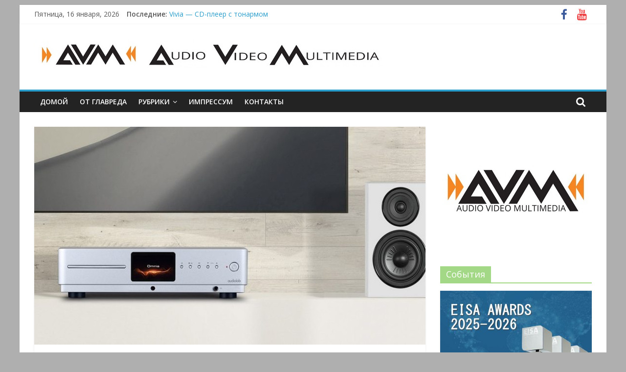

--- FILE ---
content_type: text/html; charset=UTF-8
request_url: https://audiovideomultimedia.net/audiolab-omnia-sistema-vse-v-odnom-striming-cd-i-dazhe-fonokorrektor/
body_size: 15327
content:
<!DOCTYPE html>
<html dir="ltr" lang="ru-RU" prefix="og: https://ogp.me/ns#">
<head>
			<meta charset="UTF-8" />
		<meta name="viewport" content="width=device-width, initial-scale=1">
		<link rel="profile" href="http://gmpg.org/xfn/11" />
		<title>Audiolab Omnia — система все в одном: стриминг, CD и даже фонокорректор | AUDIO, VIDEO &amp; MULTIMEDIA</title>
	<style>img:is([sizes="auto" i], [sizes^="auto," i]) { contain-intrinsic-size: 3000px 1500px }</style>
	
		<!-- All in One SEO 4.9.3 - aioseo.com -->
	<meta name="description" content="Музыкальный комбайн Omnia, созданный, Audiolab получил возможности стриминга, полноцветный экран, фонокорректором и CD-плеер. Omnia работает через двухдиапазонное соединение Wi-Fi или проводной Ethernet, вращает компакт-диск или усиливает звук с MM-фонокорректора с подвижным магнитом. Кроме того, он может стать частью мультирумной системы. Остается лишь добавить колонки. Omnia также можно использовать в качестве оконечника либо предварительного усилителя, обойдя Музыкальный комбайн Omnia, созданный, Audiolab получил возможности стриминга, полноцветный экран, фонокорректором и CD-плеер." />
	<meta name="robots" content="max-snippet:-1, max-image-preview:large, max-video-preview:-1" />
	<meta name="author" content="jzar"/>
	<link rel="canonical" href="https://audiovideomultimedia.net/audiolab-omnia-sistema-vse-v-odnom-striming-cd-i-dazhe-fonokorrektor/" />
	<meta name="generator" content="All in One SEO (AIOSEO) 4.9.3" />
		<meta property="og:locale" content="ru_RU" />
		<meta property="og:site_name" content="Audio, Video &amp; Multimedia" />
		<meta property="og:type" content="article" />
		<meta property="og:title" content="Audiolab Omnia — система все в одном: стриминг, CD и даже фонокорректор" />
		<meta property="og:description" content="Музыкальный комбайн Omnia, созданный, Audiolab получил возможности стриминга, полноцветный экран, фонокорректором и CD-плеер." />
		<meta property="og:url" content="https://audiovideomultimedia.net/audiolab-omnia-sistema-vse-v-odnom-striming-cd-i-dazhe-fonokorrektor/" />
		<meta property="og:image" content="https://audiovideomultimedia.net/wp-content/uploads/2022/11/audiolab-omnia-01.jpg" />
		<meta property="og:image:secure_url" content="https://audiovideomultimedia.net/wp-content/uploads/2022/11/audiolab-omnia-01.jpg" />
		<meta property="og:image:width" content="1024" />
		<meta property="og:image:height" content="576" />
		<meta property="article:published_time" content="2022-11-14T02:53:48+00:00" />
		<meta property="article:modified_time" content="2022-11-08T06:59:41+00:00" />
		<meta property="article:publisher" content="https://www.facebook.com/AVblogger/?ref=aymt_homepage_panel&#038;amp;eid=ARB6R3WRDL8ucQAD7KE6Qb9CfiqamNkGw9p41iAlZI3fJCu4L7U12Zy-QohkiCFi6lMir7nENXvF2woX" />
		<meta name="twitter:card" content="summary" />
		<meta name="twitter:title" content="Audiolab Omnia — система все в одном: стриминг, CD и даже фонокорректор" />
		<meta name="twitter:description" content="Музыкальный комбайн Omnia, созданный, Audiolab получил возможности стриминга, полноцветный экран, фонокорректором и CD-плеер." />
		<meta name="twitter:image" content="https://audiovideomultimedia.net/wp-content/uploads/2020/02/avm-baner-rekl-fb-540x270-1.jpg" />
		<script type="application/ld+json" class="aioseo-schema">
			{"@context":"https:\/\/schema.org","@graph":[{"@type":"Article","@id":"https:\/\/audiovideomultimedia.net\/audiolab-omnia-sistema-vse-v-odnom-striming-cd-i-dazhe-fonokorrektor\/#article","name":"Audiolab Omnia \u2014 \u0441\u0438\u0441\u0442\u0435\u043c\u0430 \u0432\u0441\u0435 \u0432 \u043e\u0434\u043d\u043e\u043c: \u0441\u0442\u0440\u0438\u043c\u0438\u043d\u0433, CD \u0438 \u0434\u0430\u0436\u0435 \u0444\u043e\u043d\u043e\u043a\u043e\u0440\u0440\u0435\u043a\u0442\u043e\u0440 | AUDIO, VIDEO & MULTIMEDIA","headline":"Audiolab Omnia \u2014 \u0441\u0438\u0441\u0442\u0435\u043c\u0430 \u0432\u0441\u0435 \u0432 \u043e\u0434\u043d\u043e\u043c: \u0441\u0442\u0440\u0438\u043c\u0438\u043d\u0433, CD \u0438 \u0434\u0430\u0436\u0435 \u0444\u043e\u043d\u043e\u043a\u043e\u0440\u0440\u0435\u043a\u0442\u043e\u0440","author":{"@id":"https:\/\/audiovideomultimedia.net\/author\/jzar\/#author"},"publisher":{"@id":"https:\/\/audiovideomultimedia.net\/#organization"},"image":{"@type":"ImageObject","url":"https:\/\/audiovideomultimedia.net\/wp-content\/uploads\/2022\/11\/audiolab-omnia-01.jpg","width":1024,"height":576},"datePublished":"2022-11-14T04:53:48+02:00","dateModified":"2022-11-08T08:59:41+02:00","inLanguage":"ru-RU","mainEntityOfPage":{"@id":"https:\/\/audiovideomultimedia.net\/audiolab-omnia-sistema-vse-v-odnom-striming-cd-i-dazhe-fonokorrektor\/#webpage"},"isPartOf":{"@id":"https:\/\/audiovideomultimedia.net\/audiolab-omnia-sistema-vse-v-odnom-striming-cd-i-dazhe-fonokorrektor\/#webpage"},"articleSection":"\u041d\u043e\u0432\u043e\u0441\u0442\u0438"},{"@type":"BreadcrumbList","@id":"https:\/\/audiovideomultimedia.net\/audiolab-omnia-sistema-vse-v-odnom-striming-cd-i-dazhe-fonokorrektor\/#breadcrumblist","itemListElement":[{"@type":"ListItem","@id":"https:\/\/audiovideomultimedia.net#listItem","position":1,"name":"\u0413\u043b\u0430\u0432\u043d\u0430\u044f","item":"https:\/\/audiovideomultimedia.net","nextItem":{"@type":"ListItem","@id":"https:\/\/audiovideomultimedia.net\/category\/novosti\/#listItem","name":"\u041d\u043e\u0432\u043e\u0441\u0442\u0438"}},{"@type":"ListItem","@id":"https:\/\/audiovideomultimedia.net\/category\/novosti\/#listItem","position":2,"name":"\u041d\u043e\u0432\u043e\u0441\u0442\u0438","item":"https:\/\/audiovideomultimedia.net\/category\/novosti\/","nextItem":{"@type":"ListItem","@id":"https:\/\/audiovideomultimedia.net\/audiolab-omnia-sistema-vse-v-odnom-striming-cd-i-dazhe-fonokorrektor\/#listItem","name":"Audiolab Omnia \u2014 \u0441\u0438\u0441\u0442\u0435\u043c\u0430 \u0432\u0441\u0435 \u0432 \u043e\u0434\u043d\u043e\u043c: \u0441\u0442\u0440\u0438\u043c\u0438\u043d\u0433, CD \u0438 \u0434\u0430\u0436\u0435 \u0444\u043e\u043d\u043e\u043a\u043e\u0440\u0440\u0435\u043a\u0442\u043e\u0440"},"previousItem":{"@type":"ListItem","@id":"https:\/\/audiovideomultimedia.net#listItem","name":"\u0413\u043b\u0430\u0432\u043d\u0430\u044f"}},{"@type":"ListItem","@id":"https:\/\/audiovideomultimedia.net\/audiolab-omnia-sistema-vse-v-odnom-striming-cd-i-dazhe-fonokorrektor\/#listItem","position":3,"name":"Audiolab Omnia \u2014 \u0441\u0438\u0441\u0442\u0435\u043c\u0430 \u0432\u0441\u0435 \u0432 \u043e\u0434\u043d\u043e\u043c: \u0441\u0442\u0440\u0438\u043c\u0438\u043d\u0433, CD \u0438 \u0434\u0430\u0436\u0435 \u0444\u043e\u043d\u043e\u043a\u043e\u0440\u0440\u0435\u043a\u0442\u043e\u0440","previousItem":{"@type":"ListItem","@id":"https:\/\/audiovideomultimedia.net\/category\/novosti\/#listItem","name":"\u041d\u043e\u0432\u043e\u0441\u0442\u0438"}}]},{"@type":"Organization","@id":"https:\/\/audiovideomultimedia.net\/#organization","name":"Audio, Video &amp; Multimedia (AVM)","description":"\u0410\u0443\u0434\u0438\u043e, \u0412\u0438\u0434\u0435\u043e & \u041c\u0443\u043b\u044c\u0442\u0438\u043c\u0435\u0434\u0438\u0430","url":"https:\/\/audiovideomultimedia.net\/","logo":{"@type":"ImageObject","url":"https:\/\/audiovideomultimedia.net\/wp-content\/uploads\/2020\/02\/avm-baner-horisont-1-1280.jpg","@id":"https:\/\/audiovideomultimedia.net\/audiolab-omnia-sistema-vse-v-odnom-striming-cd-i-dazhe-fonokorrektor\/#organizationLogo","width":1043,"height":377},"image":{"@id":"https:\/\/audiovideomultimedia.net\/audiolab-omnia-sistema-vse-v-odnom-striming-cd-i-dazhe-fonokorrektor\/#organizationLogo"}},{"@type":"Person","@id":"https:\/\/audiovideomultimedia.net\/author\/jzar\/#author","url":"https:\/\/audiovideomultimedia.net\/author\/jzar\/","name":"jzar","image":{"@type":"ImageObject","@id":"https:\/\/audiovideomultimedia.net\/audiolab-omnia-sistema-vse-v-odnom-striming-cd-i-dazhe-fonokorrektor\/#authorImage","url":"https:\/\/secure.gravatar.com\/avatar\/9cbf41f16f6dc2de99867d11bf9d6741e763b25150be1a89269ed3fd2884b805?s=96&d=identicon&r=g","width":96,"height":96,"caption":"jzar"}},{"@type":"WebPage","@id":"https:\/\/audiovideomultimedia.net\/audiolab-omnia-sistema-vse-v-odnom-striming-cd-i-dazhe-fonokorrektor\/#webpage","url":"https:\/\/audiovideomultimedia.net\/audiolab-omnia-sistema-vse-v-odnom-striming-cd-i-dazhe-fonokorrektor\/","name":"Audiolab Omnia \u2014 \u0441\u0438\u0441\u0442\u0435\u043c\u0430 \u0432\u0441\u0435 \u0432 \u043e\u0434\u043d\u043e\u043c: \u0441\u0442\u0440\u0438\u043c\u0438\u043d\u0433, CD \u0438 \u0434\u0430\u0436\u0435 \u0444\u043e\u043d\u043e\u043a\u043e\u0440\u0440\u0435\u043a\u0442\u043e\u0440 | AUDIO, VIDEO & MULTIMEDIA","description":"\u041c\u0443\u0437\u044b\u043a\u0430\u043b\u044c\u043d\u044b\u0439 \u043a\u043e\u043c\u0431\u0430\u0439\u043d Omnia, \u0441\u043e\u0437\u0434\u0430\u043d\u043d\u044b\u0439, Audiolab \u043f\u043e\u043b\u0443\u0447\u0438\u043b \u0432\u043e\u0437\u043c\u043e\u0436\u043d\u043e\u0441\u0442\u0438 \u0441\u0442\u0440\u0438\u043c\u0438\u043d\u0433\u0430, \u043f\u043e\u043b\u043d\u043e\u0446\u0432\u0435\u0442\u043d\u044b\u0439 \u044d\u043a\u0440\u0430\u043d, \u0444\u043e\u043d\u043e\u043a\u043e\u0440\u0440\u0435\u043a\u0442\u043e\u0440\u043e\u043c \u0438 CD-\u043f\u043b\u0435\u0435\u0440. Omnia \u0440\u0430\u0431\u043e\u0442\u0430\u0435\u0442 \u0447\u0435\u0440\u0435\u0437 \u0434\u0432\u0443\u0445\u0434\u0438\u0430\u043f\u0430\u0437\u043e\u043d\u043d\u043e\u0435 \u0441\u043e\u0435\u0434\u0438\u043d\u0435\u043d\u0438\u0435 Wi-Fi \u0438\u043b\u0438 \u043f\u0440\u043e\u0432\u043e\u0434\u043d\u043e\u0439 Ethernet, \u0432\u0440\u0430\u0449\u0430\u0435\u0442 \u043a\u043e\u043c\u043f\u0430\u043a\u0442-\u0434\u0438\u0441\u043a \u0438\u043b\u0438 \u0443\u0441\u0438\u043b\u0438\u0432\u0430\u0435\u0442 \u0437\u0432\u0443\u043a \u0441 MM-\u0444\u043e\u043d\u043e\u043a\u043e\u0440\u0440\u0435\u043a\u0442\u043e\u0440\u0430 \u0441 \u043f\u043e\u0434\u0432\u0438\u0436\u043d\u044b\u043c \u043c\u0430\u0433\u043d\u0438\u0442\u043e\u043c. \u041a\u0440\u043e\u043c\u0435 \u0442\u043e\u0433\u043e, \u043e\u043d \u043c\u043e\u0436\u0435\u0442 \u0441\u0442\u0430\u0442\u044c \u0447\u0430\u0441\u0442\u044c\u044e \u043c\u0443\u043b\u044c\u0442\u0438\u0440\u0443\u043c\u043d\u043e\u0439 \u0441\u0438\u0441\u0442\u0435\u043c\u044b. \u041e\u0441\u0442\u0430\u0435\u0442\u0441\u044f \u043b\u0438\u0448\u044c \u0434\u043e\u0431\u0430\u0432\u0438\u0442\u044c \u043a\u043e\u043b\u043e\u043d\u043a\u0438. Omnia \u0442\u0430\u043a\u0436\u0435 \u043c\u043e\u0436\u043d\u043e \u0438\u0441\u043f\u043e\u043b\u044c\u0437\u043e\u0432\u0430\u0442\u044c \u0432 \u043a\u0430\u0447\u0435\u0441\u0442\u0432\u0435 \u043e\u043a\u043e\u043d\u0435\u0447\u043d\u0438\u043a\u0430 \u043b\u0438\u0431\u043e \u043f\u0440\u0435\u0434\u0432\u0430\u0440\u0438\u0442\u0435\u043b\u044c\u043d\u043e\u0433\u043e \u0443\u0441\u0438\u043b\u0438\u0442\u0435\u043b\u044f, \u043e\u0431\u043e\u0439\u0434\u044f \u041c\u0443\u0437\u044b\u043a\u0430\u043b\u044c\u043d\u044b\u0439 \u043a\u043e\u043c\u0431\u0430\u0439\u043d Omnia, \u0441\u043e\u0437\u0434\u0430\u043d\u043d\u044b\u0439, Audiolab \u043f\u043e\u043b\u0443\u0447\u0438\u043b \u0432\u043e\u0437\u043c\u043e\u0436\u043d\u043e\u0441\u0442\u0438 \u0441\u0442\u0440\u0438\u043c\u0438\u043d\u0433\u0430, \u043f\u043e\u043b\u043d\u043e\u0446\u0432\u0435\u0442\u043d\u044b\u0439 \u044d\u043a\u0440\u0430\u043d, \u0444\u043e\u043d\u043e\u043a\u043e\u0440\u0440\u0435\u043a\u0442\u043e\u0440\u043e\u043c \u0438 CD-\u043f\u043b\u0435\u0435\u0440.","inLanguage":"ru-RU","isPartOf":{"@id":"https:\/\/audiovideomultimedia.net\/#website"},"breadcrumb":{"@id":"https:\/\/audiovideomultimedia.net\/audiolab-omnia-sistema-vse-v-odnom-striming-cd-i-dazhe-fonokorrektor\/#breadcrumblist"},"author":{"@id":"https:\/\/audiovideomultimedia.net\/author\/jzar\/#author"},"creator":{"@id":"https:\/\/audiovideomultimedia.net\/author\/jzar\/#author"},"image":{"@type":"ImageObject","url":"https:\/\/audiovideomultimedia.net\/wp-content\/uploads\/2022\/11\/audiolab-omnia-01.jpg","@id":"https:\/\/audiovideomultimedia.net\/audiolab-omnia-sistema-vse-v-odnom-striming-cd-i-dazhe-fonokorrektor\/#mainImage","width":1024,"height":576},"primaryImageOfPage":{"@id":"https:\/\/audiovideomultimedia.net\/audiolab-omnia-sistema-vse-v-odnom-striming-cd-i-dazhe-fonokorrektor\/#mainImage"},"datePublished":"2022-11-14T04:53:48+02:00","dateModified":"2022-11-08T08:59:41+02:00"},{"@type":"WebSite","@id":"https:\/\/audiovideomultimedia.net\/#website","url":"https:\/\/audiovideomultimedia.net\/","name":"AUDIO, VIDEO & MULTIMEDIA","description":"\u0410\u0443\u0434\u0438\u043e, \u0412\u0438\u0434\u0435\u043e & \u041c\u0443\u043b\u044c\u0442\u0438\u043c\u0435\u0434\u0438\u0430","inLanguage":"ru-RU","publisher":{"@id":"https:\/\/audiovideomultimedia.net\/#organization"}}]}
		</script>
		<!-- All in One SEO -->

<link rel='dns-prefetch' href='//fonts.googleapis.com' />
<link rel='dns-prefetch' href='//www.googletagmanager.com' />
<link rel="alternate" type="application/rss+xml" title="AUDIO, VIDEO &amp; MULTIMEDIA &raquo; Лента" href="https://audiovideomultimedia.net/feed/" />
<link rel="alternate" type="application/rss+xml" title="AUDIO, VIDEO &amp; MULTIMEDIA &raquo; Лента комментариев" href="https://audiovideomultimedia.net/comments/feed/" />
		<!-- This site uses the Google Analytics by MonsterInsights plugin v8.23.1 - Using Analytics tracking - https://www.monsterinsights.com/ -->
		<!-- Примечание: MonsterInsights в настоящее время не настроен на этом сайте. Владелец сайта должен пройти аутентификацию в Google Analytics на панели настроек MonsterInsights. -->
					<!-- No tracking code set -->
				<!-- / Google Analytics by MonsterInsights -->
		<script type="text/javascript">
/* <![CDATA[ */
window._wpemojiSettings = {"baseUrl":"https:\/\/s.w.org\/images\/core\/emoji\/16.0.1\/72x72\/","ext":".png","svgUrl":"https:\/\/s.w.org\/images\/core\/emoji\/16.0.1\/svg\/","svgExt":".svg","source":{"concatemoji":"https:\/\/audiovideomultimedia.net\/wp-includes\/js\/wp-emoji-release.min.js?ver=6.8.3"}};
/*! This file is auto-generated */
!function(s,n){var o,i,e;function c(e){try{var t={supportTests:e,timestamp:(new Date).valueOf()};sessionStorage.setItem(o,JSON.stringify(t))}catch(e){}}function p(e,t,n){e.clearRect(0,0,e.canvas.width,e.canvas.height),e.fillText(t,0,0);var t=new Uint32Array(e.getImageData(0,0,e.canvas.width,e.canvas.height).data),a=(e.clearRect(0,0,e.canvas.width,e.canvas.height),e.fillText(n,0,0),new Uint32Array(e.getImageData(0,0,e.canvas.width,e.canvas.height).data));return t.every(function(e,t){return e===a[t]})}function u(e,t){e.clearRect(0,0,e.canvas.width,e.canvas.height),e.fillText(t,0,0);for(var n=e.getImageData(16,16,1,1),a=0;a<n.data.length;a++)if(0!==n.data[a])return!1;return!0}function f(e,t,n,a){switch(t){case"flag":return n(e,"\ud83c\udff3\ufe0f\u200d\u26a7\ufe0f","\ud83c\udff3\ufe0f\u200b\u26a7\ufe0f")?!1:!n(e,"\ud83c\udde8\ud83c\uddf6","\ud83c\udde8\u200b\ud83c\uddf6")&&!n(e,"\ud83c\udff4\udb40\udc67\udb40\udc62\udb40\udc65\udb40\udc6e\udb40\udc67\udb40\udc7f","\ud83c\udff4\u200b\udb40\udc67\u200b\udb40\udc62\u200b\udb40\udc65\u200b\udb40\udc6e\u200b\udb40\udc67\u200b\udb40\udc7f");case"emoji":return!a(e,"\ud83e\udedf")}return!1}function g(e,t,n,a){var r="undefined"!=typeof WorkerGlobalScope&&self instanceof WorkerGlobalScope?new OffscreenCanvas(300,150):s.createElement("canvas"),o=r.getContext("2d",{willReadFrequently:!0}),i=(o.textBaseline="top",o.font="600 32px Arial",{});return e.forEach(function(e){i[e]=t(o,e,n,a)}),i}function t(e){var t=s.createElement("script");t.src=e,t.defer=!0,s.head.appendChild(t)}"undefined"!=typeof Promise&&(o="wpEmojiSettingsSupports",i=["flag","emoji"],n.supports={everything:!0,everythingExceptFlag:!0},e=new Promise(function(e){s.addEventListener("DOMContentLoaded",e,{once:!0})}),new Promise(function(t){var n=function(){try{var e=JSON.parse(sessionStorage.getItem(o));if("object"==typeof e&&"number"==typeof e.timestamp&&(new Date).valueOf()<e.timestamp+604800&&"object"==typeof e.supportTests)return e.supportTests}catch(e){}return null}();if(!n){if("undefined"!=typeof Worker&&"undefined"!=typeof OffscreenCanvas&&"undefined"!=typeof URL&&URL.createObjectURL&&"undefined"!=typeof Blob)try{var e="postMessage("+g.toString()+"("+[JSON.stringify(i),f.toString(),p.toString(),u.toString()].join(",")+"));",a=new Blob([e],{type:"text/javascript"}),r=new Worker(URL.createObjectURL(a),{name:"wpTestEmojiSupports"});return void(r.onmessage=function(e){c(n=e.data),r.terminate(),t(n)})}catch(e){}c(n=g(i,f,p,u))}t(n)}).then(function(e){for(var t in e)n.supports[t]=e[t],n.supports.everything=n.supports.everything&&n.supports[t],"flag"!==t&&(n.supports.everythingExceptFlag=n.supports.everythingExceptFlag&&n.supports[t]);n.supports.everythingExceptFlag=n.supports.everythingExceptFlag&&!n.supports.flag,n.DOMReady=!1,n.readyCallback=function(){n.DOMReady=!0}}).then(function(){return e}).then(function(){var e;n.supports.everything||(n.readyCallback(),(e=n.source||{}).concatemoji?t(e.concatemoji):e.wpemoji&&e.twemoji&&(t(e.twemoji),t(e.wpemoji)))}))}((window,document),window._wpemojiSettings);
/* ]]> */
</script>
<style id='wp-emoji-styles-inline-css' type='text/css'>

	img.wp-smiley, img.emoji {
		display: inline !important;
		border: none !important;
		box-shadow: none !important;
		height: 1em !important;
		width: 1em !important;
		margin: 0 0.07em !important;
		vertical-align: -0.1em !important;
		background: none !important;
		padding: 0 !important;
	}
</style>
<link rel='stylesheet' id='wp-block-library-css' href='https://audiovideomultimedia.net/wp-includes/css/dist/block-library/style.min.css?ver=6.8.3' type='text/css' media='all' />
<style id='wp-block-library-theme-inline-css' type='text/css'>
.wp-block-audio :where(figcaption){color:#555;font-size:13px;text-align:center}.is-dark-theme .wp-block-audio :where(figcaption){color:#ffffffa6}.wp-block-audio{margin:0 0 1em}.wp-block-code{border:1px solid #ccc;border-radius:4px;font-family:Menlo,Consolas,monaco,monospace;padding:.8em 1em}.wp-block-embed :where(figcaption){color:#555;font-size:13px;text-align:center}.is-dark-theme .wp-block-embed :where(figcaption){color:#ffffffa6}.wp-block-embed{margin:0 0 1em}.blocks-gallery-caption{color:#555;font-size:13px;text-align:center}.is-dark-theme .blocks-gallery-caption{color:#ffffffa6}:root :where(.wp-block-image figcaption){color:#555;font-size:13px;text-align:center}.is-dark-theme :root :where(.wp-block-image figcaption){color:#ffffffa6}.wp-block-image{margin:0 0 1em}.wp-block-pullquote{border-bottom:4px solid;border-top:4px solid;color:currentColor;margin-bottom:1.75em}.wp-block-pullquote cite,.wp-block-pullquote footer,.wp-block-pullquote__citation{color:currentColor;font-size:.8125em;font-style:normal;text-transform:uppercase}.wp-block-quote{border-left:.25em solid;margin:0 0 1.75em;padding-left:1em}.wp-block-quote cite,.wp-block-quote footer{color:currentColor;font-size:.8125em;font-style:normal;position:relative}.wp-block-quote:where(.has-text-align-right){border-left:none;border-right:.25em solid;padding-left:0;padding-right:1em}.wp-block-quote:where(.has-text-align-center){border:none;padding-left:0}.wp-block-quote.is-large,.wp-block-quote.is-style-large,.wp-block-quote:where(.is-style-plain){border:none}.wp-block-search .wp-block-search__label{font-weight:700}.wp-block-search__button{border:1px solid #ccc;padding:.375em .625em}:where(.wp-block-group.has-background){padding:1.25em 2.375em}.wp-block-separator.has-css-opacity{opacity:.4}.wp-block-separator{border:none;border-bottom:2px solid;margin-left:auto;margin-right:auto}.wp-block-separator.has-alpha-channel-opacity{opacity:1}.wp-block-separator:not(.is-style-wide):not(.is-style-dots){width:100px}.wp-block-separator.has-background:not(.is-style-dots){border-bottom:none;height:1px}.wp-block-separator.has-background:not(.is-style-wide):not(.is-style-dots){height:2px}.wp-block-table{margin:0 0 1em}.wp-block-table td,.wp-block-table th{word-break:normal}.wp-block-table :where(figcaption){color:#555;font-size:13px;text-align:center}.is-dark-theme .wp-block-table :where(figcaption){color:#ffffffa6}.wp-block-video :where(figcaption){color:#555;font-size:13px;text-align:center}.is-dark-theme .wp-block-video :where(figcaption){color:#ffffffa6}.wp-block-video{margin:0 0 1em}:root :where(.wp-block-template-part.has-background){margin-bottom:0;margin-top:0;padding:1.25em 2.375em}
</style>
<style id='classic-theme-styles-inline-css' type='text/css'>
/*! This file is auto-generated */
.wp-block-button__link{color:#fff;background-color:#32373c;border-radius:9999px;box-shadow:none;text-decoration:none;padding:calc(.667em + 2px) calc(1.333em + 2px);font-size:1.125em}.wp-block-file__button{background:#32373c;color:#fff;text-decoration:none}
</style>
<link rel='stylesheet' id='aioseo/css/src/vue/standalone/blocks/table-of-contents/global.scss-css' href='https://audiovideomultimedia.net/wp-content/plugins/all-in-one-seo-pack/dist/Lite/assets/css/table-of-contents/global.e90f6d47.css?ver=4.9.3' type='text/css' media='all' />
<style id='global-styles-inline-css' type='text/css'>
:root{--wp--preset--aspect-ratio--square: 1;--wp--preset--aspect-ratio--4-3: 4/3;--wp--preset--aspect-ratio--3-4: 3/4;--wp--preset--aspect-ratio--3-2: 3/2;--wp--preset--aspect-ratio--2-3: 2/3;--wp--preset--aspect-ratio--16-9: 16/9;--wp--preset--aspect-ratio--9-16: 9/16;--wp--preset--color--black: #000000;--wp--preset--color--cyan-bluish-gray: #abb8c3;--wp--preset--color--white: #ffffff;--wp--preset--color--pale-pink: #f78da7;--wp--preset--color--vivid-red: #cf2e2e;--wp--preset--color--luminous-vivid-orange: #ff6900;--wp--preset--color--luminous-vivid-amber: #fcb900;--wp--preset--color--light-green-cyan: #7bdcb5;--wp--preset--color--vivid-green-cyan: #00d084;--wp--preset--color--pale-cyan-blue: #8ed1fc;--wp--preset--color--vivid-cyan-blue: #0693e3;--wp--preset--color--vivid-purple: #9b51e0;--wp--preset--gradient--vivid-cyan-blue-to-vivid-purple: linear-gradient(135deg,rgba(6,147,227,1) 0%,rgb(155,81,224) 100%);--wp--preset--gradient--light-green-cyan-to-vivid-green-cyan: linear-gradient(135deg,rgb(122,220,180) 0%,rgb(0,208,130) 100%);--wp--preset--gradient--luminous-vivid-amber-to-luminous-vivid-orange: linear-gradient(135deg,rgba(252,185,0,1) 0%,rgba(255,105,0,1) 100%);--wp--preset--gradient--luminous-vivid-orange-to-vivid-red: linear-gradient(135deg,rgba(255,105,0,1) 0%,rgb(207,46,46) 100%);--wp--preset--gradient--very-light-gray-to-cyan-bluish-gray: linear-gradient(135deg,rgb(238,238,238) 0%,rgb(169,184,195) 100%);--wp--preset--gradient--cool-to-warm-spectrum: linear-gradient(135deg,rgb(74,234,220) 0%,rgb(151,120,209) 20%,rgb(207,42,186) 40%,rgb(238,44,130) 60%,rgb(251,105,98) 80%,rgb(254,248,76) 100%);--wp--preset--gradient--blush-light-purple: linear-gradient(135deg,rgb(255,206,236) 0%,rgb(152,150,240) 100%);--wp--preset--gradient--blush-bordeaux: linear-gradient(135deg,rgb(254,205,165) 0%,rgb(254,45,45) 50%,rgb(107,0,62) 100%);--wp--preset--gradient--luminous-dusk: linear-gradient(135deg,rgb(255,203,112) 0%,rgb(199,81,192) 50%,rgb(65,88,208) 100%);--wp--preset--gradient--pale-ocean: linear-gradient(135deg,rgb(255,245,203) 0%,rgb(182,227,212) 50%,rgb(51,167,181) 100%);--wp--preset--gradient--electric-grass: linear-gradient(135deg,rgb(202,248,128) 0%,rgb(113,206,126) 100%);--wp--preset--gradient--midnight: linear-gradient(135deg,rgb(2,3,129) 0%,rgb(40,116,252) 100%);--wp--preset--font-size--small: 13px;--wp--preset--font-size--medium: 20px;--wp--preset--font-size--large: 36px;--wp--preset--font-size--x-large: 42px;--wp--preset--spacing--20: 0.44rem;--wp--preset--spacing--30: 0.67rem;--wp--preset--spacing--40: 1rem;--wp--preset--spacing--50: 1.5rem;--wp--preset--spacing--60: 2.25rem;--wp--preset--spacing--70: 3.38rem;--wp--preset--spacing--80: 5.06rem;--wp--preset--shadow--natural: 6px 6px 9px rgba(0, 0, 0, 0.2);--wp--preset--shadow--deep: 12px 12px 50px rgba(0, 0, 0, 0.4);--wp--preset--shadow--sharp: 6px 6px 0px rgba(0, 0, 0, 0.2);--wp--preset--shadow--outlined: 6px 6px 0px -3px rgba(255, 255, 255, 1), 6px 6px rgba(0, 0, 0, 1);--wp--preset--shadow--crisp: 6px 6px 0px rgba(0, 0, 0, 1);}:where(.is-layout-flex){gap: 0.5em;}:where(.is-layout-grid){gap: 0.5em;}body .is-layout-flex{display: flex;}.is-layout-flex{flex-wrap: wrap;align-items: center;}.is-layout-flex > :is(*, div){margin: 0;}body .is-layout-grid{display: grid;}.is-layout-grid > :is(*, div){margin: 0;}:where(.wp-block-columns.is-layout-flex){gap: 2em;}:where(.wp-block-columns.is-layout-grid){gap: 2em;}:where(.wp-block-post-template.is-layout-flex){gap: 1.25em;}:where(.wp-block-post-template.is-layout-grid){gap: 1.25em;}.has-black-color{color: var(--wp--preset--color--black) !important;}.has-cyan-bluish-gray-color{color: var(--wp--preset--color--cyan-bluish-gray) !important;}.has-white-color{color: var(--wp--preset--color--white) !important;}.has-pale-pink-color{color: var(--wp--preset--color--pale-pink) !important;}.has-vivid-red-color{color: var(--wp--preset--color--vivid-red) !important;}.has-luminous-vivid-orange-color{color: var(--wp--preset--color--luminous-vivid-orange) !important;}.has-luminous-vivid-amber-color{color: var(--wp--preset--color--luminous-vivid-amber) !important;}.has-light-green-cyan-color{color: var(--wp--preset--color--light-green-cyan) !important;}.has-vivid-green-cyan-color{color: var(--wp--preset--color--vivid-green-cyan) !important;}.has-pale-cyan-blue-color{color: var(--wp--preset--color--pale-cyan-blue) !important;}.has-vivid-cyan-blue-color{color: var(--wp--preset--color--vivid-cyan-blue) !important;}.has-vivid-purple-color{color: var(--wp--preset--color--vivid-purple) !important;}.has-black-background-color{background-color: var(--wp--preset--color--black) !important;}.has-cyan-bluish-gray-background-color{background-color: var(--wp--preset--color--cyan-bluish-gray) !important;}.has-white-background-color{background-color: var(--wp--preset--color--white) !important;}.has-pale-pink-background-color{background-color: var(--wp--preset--color--pale-pink) !important;}.has-vivid-red-background-color{background-color: var(--wp--preset--color--vivid-red) !important;}.has-luminous-vivid-orange-background-color{background-color: var(--wp--preset--color--luminous-vivid-orange) !important;}.has-luminous-vivid-amber-background-color{background-color: var(--wp--preset--color--luminous-vivid-amber) !important;}.has-light-green-cyan-background-color{background-color: var(--wp--preset--color--light-green-cyan) !important;}.has-vivid-green-cyan-background-color{background-color: var(--wp--preset--color--vivid-green-cyan) !important;}.has-pale-cyan-blue-background-color{background-color: var(--wp--preset--color--pale-cyan-blue) !important;}.has-vivid-cyan-blue-background-color{background-color: var(--wp--preset--color--vivid-cyan-blue) !important;}.has-vivid-purple-background-color{background-color: var(--wp--preset--color--vivid-purple) !important;}.has-black-border-color{border-color: var(--wp--preset--color--black) !important;}.has-cyan-bluish-gray-border-color{border-color: var(--wp--preset--color--cyan-bluish-gray) !important;}.has-white-border-color{border-color: var(--wp--preset--color--white) !important;}.has-pale-pink-border-color{border-color: var(--wp--preset--color--pale-pink) !important;}.has-vivid-red-border-color{border-color: var(--wp--preset--color--vivid-red) !important;}.has-luminous-vivid-orange-border-color{border-color: var(--wp--preset--color--luminous-vivid-orange) !important;}.has-luminous-vivid-amber-border-color{border-color: var(--wp--preset--color--luminous-vivid-amber) !important;}.has-light-green-cyan-border-color{border-color: var(--wp--preset--color--light-green-cyan) !important;}.has-vivid-green-cyan-border-color{border-color: var(--wp--preset--color--vivid-green-cyan) !important;}.has-pale-cyan-blue-border-color{border-color: var(--wp--preset--color--pale-cyan-blue) !important;}.has-vivid-cyan-blue-border-color{border-color: var(--wp--preset--color--vivid-cyan-blue) !important;}.has-vivid-purple-border-color{border-color: var(--wp--preset--color--vivid-purple) !important;}.has-vivid-cyan-blue-to-vivid-purple-gradient-background{background: var(--wp--preset--gradient--vivid-cyan-blue-to-vivid-purple) !important;}.has-light-green-cyan-to-vivid-green-cyan-gradient-background{background: var(--wp--preset--gradient--light-green-cyan-to-vivid-green-cyan) !important;}.has-luminous-vivid-amber-to-luminous-vivid-orange-gradient-background{background: var(--wp--preset--gradient--luminous-vivid-amber-to-luminous-vivid-orange) !important;}.has-luminous-vivid-orange-to-vivid-red-gradient-background{background: var(--wp--preset--gradient--luminous-vivid-orange-to-vivid-red) !important;}.has-very-light-gray-to-cyan-bluish-gray-gradient-background{background: var(--wp--preset--gradient--very-light-gray-to-cyan-bluish-gray) !important;}.has-cool-to-warm-spectrum-gradient-background{background: var(--wp--preset--gradient--cool-to-warm-spectrum) !important;}.has-blush-light-purple-gradient-background{background: var(--wp--preset--gradient--blush-light-purple) !important;}.has-blush-bordeaux-gradient-background{background: var(--wp--preset--gradient--blush-bordeaux) !important;}.has-luminous-dusk-gradient-background{background: var(--wp--preset--gradient--luminous-dusk) !important;}.has-pale-ocean-gradient-background{background: var(--wp--preset--gradient--pale-ocean) !important;}.has-electric-grass-gradient-background{background: var(--wp--preset--gradient--electric-grass) !important;}.has-midnight-gradient-background{background: var(--wp--preset--gradient--midnight) !important;}.has-small-font-size{font-size: var(--wp--preset--font-size--small) !important;}.has-medium-font-size{font-size: var(--wp--preset--font-size--medium) !important;}.has-large-font-size{font-size: var(--wp--preset--font-size--large) !important;}.has-x-large-font-size{font-size: var(--wp--preset--font-size--x-large) !important;}
:where(.wp-block-post-template.is-layout-flex){gap: 1.25em;}:where(.wp-block-post-template.is-layout-grid){gap: 1.25em;}
:where(.wp-block-columns.is-layout-flex){gap: 2em;}:where(.wp-block-columns.is-layout-grid){gap: 2em;}
:root :where(.wp-block-pullquote){font-size: 1.5em;line-height: 1.6;}
</style>
<link rel='stylesheet' id='colormag_style-css' href='https://audiovideomultimedia.net/wp-content/themes/colormag/style.css?ver=2.1.0' type='text/css' media='all' />
<link rel='stylesheet' id='colormag-featured-image-popup-css-css' href='https://audiovideomultimedia.net/wp-content/themes/colormag/js/magnific-popup/magnific-popup.min.css?ver=2.1.0' type='text/css' media='all' />
<link rel='stylesheet' id='colormag-fontawesome-css' href='https://audiovideomultimedia.net/wp-content/themes/colormag/fontawesome/css/font-awesome.min.css?ver=2.1.0' type='text/css' media='all' />
<link rel='stylesheet' id='colormag_googlefonts-css' href='//fonts.googleapis.com/css?family=Open+Sans%3A400%2C600&#038;1&#038;display=swap&#038;ver=2.1.0' type='text/css' media='all' />
<script type="text/javascript" src="https://audiovideomultimedia.net/wp-includes/js/jquery/jquery.min.js?ver=3.7.1" id="jquery-core-js"></script>
<script type="text/javascript" src="https://audiovideomultimedia.net/wp-includes/js/jquery/jquery-migrate.min.js?ver=3.4.1" id="jquery-migrate-js"></script>
<!--[if lte IE 8]>
<script type="text/javascript" src="https://audiovideomultimedia.net/wp-content/themes/colormag/js/html5shiv.min.js?ver=2.1.0" id="html5-js"></script>
<![endif]-->
<link rel="https://api.w.org/" href="https://audiovideomultimedia.net/wp-json/" /><link rel="alternate" title="JSON" type="application/json" href="https://audiovideomultimedia.net/wp-json/wp/v2/posts/9021" /><link rel="EditURI" type="application/rsd+xml" title="RSD" href="https://audiovideomultimedia.net/xmlrpc.php?rsd" />
<meta name="generator" content="WordPress 6.8.3" />
<link rel='shortlink' href='https://audiovideomultimedia.net/?p=9021' />
<link rel="alternate" title="oEmbed (JSON)" type="application/json+oembed" href="https://audiovideomultimedia.net/wp-json/oembed/1.0/embed?url=https%3A%2F%2Faudiovideomultimedia.net%2Faudiolab-omnia-sistema-vse-v-odnom-striming-cd-i-dazhe-fonokorrektor%2F" />
<link rel="alternate" title="oEmbed (XML)" type="text/xml+oembed" href="https://audiovideomultimedia.net/wp-json/oembed/1.0/embed?url=https%3A%2F%2Faudiovideomultimedia.net%2Faudiolab-omnia-sistema-vse-v-odnom-striming-cd-i-dazhe-fonokorrektor%2F&#038;format=xml" />
<meta name="generator" content="Site Kit by Google 1.170.0" /><meta name="robots" content="all" /><meta name="google-site-verification" content="BftuLU1ZQwV4UxfiRDJWoEQJeqaZkCGly9RPh5sDVTQ"><meta name="google-site-verification" content="863tdh2Ttz3-hTI9-qX9DDRFE6kVVUEsF1cjreYBeM4"><style type="text/css" id="custom-background-css">
body.custom-background { background-color: #afafaf; }
</style>
	<link rel="icon" href="https://audiovideomultimedia.net/wp-content/cache/thumbnails/2018/02/AVM-baner-300x250-32x32.jpg" sizes="32x32" />
<link rel="icon" href="https://audiovideomultimedia.net/wp-content/cache/thumbnails/2018/02/AVM-baner-300x250-192x192.jpg" sizes="192x192" />
<link rel="apple-touch-icon" href="https://audiovideomultimedia.net/wp-content/cache/thumbnails/2018/02/AVM-baner-300x250-180x180.jpg" />
<meta name="msapplication-TileImage" content="https://audiovideomultimedia.net/wp-content/cache/thumbnails/2018/02/AVM-baner-300x250-270x270.jpg" />
</head>

<body class="wp-singular post-template-default single single-post postid-9021 single-format-standard custom-background wp-custom-logo wp-embed-responsive wp-theme-colormag right-sidebar box-layout better-responsive-menu">

		<div id="page" class="hfeed site">
				<a class="skip-link screen-reader-text" href="#main">Skip to content</a>
				<header id="masthead" class="site-header clearfix ">
				<div id="header-text-nav-container" class="clearfix">
		
			<div class="news-bar">
				<div class="inner-wrap clearfix">
					
		<div class="date-in-header">
			Пятница, 16 января, 2026		</div>

		
		<div class="breaking-news">
			<strong class="breaking-news-latest">Последние:</strong>

			<ul class="newsticker">
									<li>
						<a href="https://audiovideomultimedia.net/vivia-cd-pleer-s-tonarmom/" title="Vivia — CD-плеер с тонармом">
							Vivia — CD-плеер с тонармом						</a>
					</li>
									<li>
						<a href="https://audiovideomultimedia.net/usiliteli-dlya-naushnikov-pro-ject-head-box-s3-b-i-head-box-ds3-b-prodolzhayut-konczepcziyu-box-design/" title="Усилители для наушников Pro-Ject Head Box S3 B и Head Box DS3 B продолжают концепцию Box Design">
							Усилители для наушников Pro-Ject Head Box S3 B и Head Box DS3 B продолжают концепцию Box Design						</a>
					</li>
									<li>
						<a href="https://audiovideomultimedia.net/thx-i-pixelgen-interconnect-kabeli-hdmi-2-1b/" title="THX и Pixelgen Interconnect — кабели HDMI 2.1b">
							THX и Pixelgen Interconnect — кабели HDMI 2.1b						</a>
					</li>
									<li>
						<a href="https://audiovideomultimedia.net/schiit-vali-3-evolyucziya-lampovogo-usilitelya-dlya-naushnikov/" title="Schiit Vali 3 — эволюция лампового усилителя для наушников">
							Schiit Vali 3 — эволюция лампового усилителя для наушников						</a>
					</li>
									<li>
						<a href="https://audiovideomultimedia.net/stereousilitel-moshhnosti-schiit-audio-aegir-2-os-halo-i-dvojnoe-mono/" title="Стереоусилитель мощности Schiit Audio Aegir 2: ОС Halo и двойное моно">
							Стереоусилитель мощности Schiit Audio Aegir 2: ОС Halo и двойное моно						</a>
					</li>
							</ul>
		</div>

		
		<div class="social-links clearfix">
			<ul>
				<li><a href="https://www.facebook.com/AV-blog-1616178555310276/" target="_blank"><i class="fa fa-facebook"></i></a></li><li><a href="https://www.youtube.com/playlist?list=PLQ-Dn3s5GqEFc9_7jf4oTt3_QuwFZYGfE" target="_blank"><i class="fa fa-youtube"></i></a></li>			</ul>
		</div><!-- .social-links -->
						</div>
			</div>

			
		<div class="inner-wrap">
			<div id="header-text-nav-wrap" class="clearfix">

				<div id="header-left-section">
											<div id="header-logo-image">
							<a href="https://audiovideomultimedia.net/" class="custom-logo-link" rel="home"><img width="728" height="90" src="https://audiovideomultimedia.net/wp-content/uploads/2018/02/AVM-baner-horisont-728x90-1.jpg" class="custom-logo" alt="AUDIO, VIDEO &amp; MULTIMEDIA" decoding="async" fetchpriority="high" srcset="https://audiovideomultimedia.net/wp-content/uploads/2018/02/AVM-baner-horisont-728x90-1.jpg 728w, https://audiovideomultimedia.net/wp-content/uploads/2018/02/AVM-baner-horisont-728x90-1-390x48.jpg 390w" sizes="(max-width: 728px) 100vw, 728px" /></a>						</div><!-- #header-logo-image -->
						
					<div id="header-text" class="screen-reader-text">
													<h3 id="site-title">
								<a href="https://audiovideomultimedia.net/" title="AUDIO, VIDEO &amp; MULTIMEDIA" rel="home">AUDIO, VIDEO &amp; MULTIMEDIA</a>
							</h3>
						
													<p id="site-description">
								Аудио, Видео &amp; Мультимедиа							</p><!-- #site-description -->
											</div><!-- #header-text -->
				</div><!-- #header-left-section -->

				<div id="header-right-section">
											<div id="header-right-sidebar" class="clearfix">
							<aside id="colormag_728x90_advertisement_widget-5" class="widget widget_728x90_advertisement clearfix">
		<div class="advertisement_728x90">
					</div>

		</aside><aside id="colormag_125x125_advertisement_widget-2" class="widget widget_125x125_advertisement clearfix">
		<div class="advertisement_125x125">
			<div class="advertisement-content"></div>		</div>

		</aside>						</div>
										</div><!-- #header-right-section -->

			</div><!-- #header-text-nav-wrap -->
		</div><!-- .inner-wrap -->

		
		<nav id="site-navigation" class="main-navigation clearfix" role="navigation">
			<div class="inner-wrap clearfix">
				
									<div class="search-random-icons-container">
													<div class="top-search-wrap">
								<i class="fa fa-search search-top"></i>
								<div class="search-form-top">
									
<form action="https://audiovideomultimedia.net/" class="search-form searchform clearfix" method="get" role="search">

	<div class="search-wrap">
		<input type="search"
		       class="s field"
		       name="s"
		       value=""
		       placeholder="Поиск"
		/>

		<button class="search-icon" type="submit"></button>
	</div>

</form><!-- .searchform -->
								</div>
							</div>
											</div>
				
				<p class="menu-toggle"></p>
				<div class="menu-primary-container"><ul id="menu-primary" class="menu"><li id="menu-item-314" class="menu-item menu-item-type-custom menu-item-object-custom menu-item-home menu-item-314"><a href="http://audiovideomultimedia.net">Домой</a></li>
<li id="menu-item-259" class="menu-item menu-item-type-custom menu-item-object-custom menu-item-259"><a target="_blank" href="http://audiovideomultimedia.net/category/ot-glavreda/" title="More info on ColorMag theme">От главреда</a></li>
<li id="menu-item-174" class="menu-item menu-item-type-taxonomy menu-item-object-category menu-item-has-children menu-item-174"><a href="https://audiovideomultimedia.net/category/hi-end/">Рубрики</a>
<ul class="sub-menu">
	<li id="menu-item-2081" class="menu-item menu-item-type-taxonomy menu-item-object-category menu-item-2081"><a href="https://audiovideomultimedia.net/category/press-reliz/">Пресс-релиз</a></li>
	<li id="menu-item-331" class="menu-item menu-item-type-taxonomy menu-item-object-category current-post-ancestor current-menu-parent current-post-parent menu-item-331"><a href="https://audiovideomultimedia.net/category/novosti/">Новости</a></li>
	<li id="menu-item-312" class="menu-item menu-item-type-taxonomy menu-item-object-category menu-item-312"><a href="https://audiovideomultimedia.net/category/obzor/">Обзор</a></li>
	<li id="menu-item-1900" class="menu-item menu-item-type-taxonomy menu-item-object-category menu-item-1900"><a href="https://audiovideomultimedia.net/category/test/">Тест</a></li>
	<li id="menu-item-175" class="menu-item menu-item-type-taxonomy menu-item-object-category menu-item-175"><a href="https://audiovideomultimedia.net/category/komponenty/">Бренд</a></li>
	<li id="menu-item-7634" class="menu-item menu-item-type-taxonomy menu-item-object-category menu-item-7634"><a href="https://audiovideomultimedia.net/category/setap/">Сетап</a></li>
	<li id="menu-item-332" class="menu-item menu-item-type-taxonomy menu-item-object-category menu-item-332"><a href="https://audiovideomultimedia.net/category/teoriya-i/">Теория и&#8230;</a></li>
	<li id="menu-item-330" class="menu-item menu-item-type-taxonomy menu-item-object-category menu-item-330"><a href="https://audiovideomultimedia.net/category/modelnyi-ryad/">Модельный ряд</a></li>
	<li id="menu-item-329" class="menu-item menu-item-type-taxonomy menu-item-object-category menu-item-329"><a href="https://audiovideomultimedia.net/category/intervyu/">Интервью</a></li>
	<li id="menu-item-333" class="menu-item menu-item-type-taxonomy menu-item-object-category menu-item-333"><a href="https://audiovideomultimedia.net/category/hi-end/">Hi-End</a></li>
	<li id="menu-item-334" class="menu-item menu-item-type-taxonomy menu-item-object-category menu-item-334"><a href="https://audiovideomultimedia.net/category/vintaj/">Винтаж</a></li>
	<li id="menu-item-335" class="menu-item menu-item-type-taxonomy menu-item-object-category menu-item-335"><a href="https://audiovideomultimedia.net/category/kompleks/">Комплекс</a></li>
	<li id="menu-item-336" class="menu-item menu-item-type-taxonomy menu-item-object-category menu-item-336"><a href="https://audiovideomultimedia.net/category/komponenty/">Компоненты</a></li>
	<li id="menu-item-337" class="menu-item menu-item-type-taxonomy menu-item-object-category menu-item-337"><a href="https://audiovideomultimedia.net/category/pro/">ПРО</a></li>
	<li id="menu-item-338" class="menu-item menu-item-type-taxonomy menu-item-object-category menu-item-338"><a href="https://audiovideomultimedia.net/category/supermodel/">Супермодель</a></li>
	<li id="menu-item-339" class="menu-item menu-item-type-taxonomy menu-item-object-category menu-item-339"><a href="https://audiovideomultimedia.net/category/avtoelektronika/">Автоэлектроника</a></li>
	<li id="menu-item-340" class="menu-item menu-item-type-taxonomy menu-item-object-category menu-item-340"><a href="https://audiovideomultimedia.net/category/umnyj-dom/">Умный дом</a></li>
</ul>
</li>
<li id="menu-item-1261" class="menu-item menu-item-type-custom menu-item-object-custom menu-item-1261"><a href="http://audiovideomultimedia.net/?s=%D0%9D%D0%B5%D0%BC%D0%BD%D0%BE%D0%B3%D0%BE+%D0%BE+%D0%BD%D0%B0%D1%81">Импрессум</a></li>
<li id="menu-item-7632" class="menu-item menu-item-type-post_type menu-item-object-post menu-item-7632"><a href="https://audiovideomultimedia.net/kontakty/">Контакты</a></li>
</ul></div>
			</div>
		</nav>

				</div><!-- #header-text-nav-container -->
				</header><!-- #masthead -->
				<div id="main" class="clearfix">
				<div class="inner-wrap clearfix">
		
	<div id="primary">
		<div id="content" class="clearfix">

			
<article id="post-9021" class="post-9021 post type-post status-publish format-standard has-post-thumbnail hentry category-novosti">
	
				<div class="featured-image">
									<a href="https://audiovideomultimedia.net/wp-content/uploads/2022/11/audiolab-omnia-01.jpg" class="image-popup"><img width="800" height="445" src="https://audiovideomultimedia.net/wp-content/cache/thumbnails/2022/11/audiolab-omnia-01-800x445-c.jpg" class="attachment-colormag-featured-image size-colormag-featured-image wp-post-image" alt="" decoding="async" /></a>
								</div>
			
	<div class="article-content clearfix">

		<div class="above-entry-meta"><span class="cat-links"><a href="https://audiovideomultimedia.net/category/novosti/" style="background:#d8a0c2" rel="category tag">Новости</a>&nbsp;</span></div>
		<header class="entry-header">
			<h1 class="entry-title">
				Audiolab Omnia — система все в одном: стриминг, CD и даже фонокорректор			</h1>
		</header>

		<div class="below-entry-meta">
			<span class="posted-on"><a href="https://audiovideomultimedia.net/audiolab-omnia-sistema-vse-v-odnom-striming-cd-i-dazhe-fonokorrektor/" title="04:53" rel="bookmark"><i class="fa fa-calendar-o"></i> <time class="entry-date published" datetime="2022-11-14T04:53:48+02:00">14.11.2022</time><time class="updated" datetime="2022-11-08T08:59:41+02:00">08.11.2022</time></a></span>
			<span class="byline">
				<span class="author vcard">
					<i class="fa fa-user"></i>
					<a class="url fn n"
					   href=""
					   title=""
					>
											</a>
				</span>
			</span>

			</div>
		<div class="entry-content clearfix">
			<p style="text-align: justify;">Музыкальный комбайн Omnia, созданный, Audiolab получил возможности стриминга, полноцветный экран, фонокорректором и CD-плеер.</p>
<p style="text-align: justify;">Omnia работает через двухдиапазонное соединение Wi-Fi или проводной Ethernet, вращает компакт-диск или усиливает звук с MM-фонокорректора с подвижным магнитом. Кроме того, он может стать частью мультирумной системы. Остается лишь добавить колонки. Omnia также можно использовать в качестве оконечника либо предварительного усилителя, обойдя отдельные каскады усилителя класса AB.</p>
<p><img decoding="async" class="alignnone size-full wp-image-9023" src="https://audiovideomultimedia.net/wp-content/uploads/2022/11/audiolab-omnia-06.jpg" alt="" width="995" height="560" srcset="https://audiovideomultimedia.net/wp-content/uploads/2022/11/audiolab-omnia-06.jpg 995w, https://audiovideomultimedia.net/wp-content/uploads/2022/11/audiolab-omnia-06-364x205.jpg 364w, https://audiovideomultimedia.net/wp-content/uploads/2022/11/audiolab-omnia-06-768x432.jpg 768w" sizes="(max-width: 995px) 100vw, 995px" /></p>
<p style="text-align: justify;">Спереди и по центру расположен полноцветный экран с диагональю 4,3 дюйма, на котором отображаются настройки системы, данные формата и сведения о треке. Дисплей также готов работать измерителем уровня громкости в «аналоговой» или «цифровой» форме.</p>
<p style="text-align: justify;">Omnia поддерживает DTS Play-Fi, обеспечивая доступ к Spotify, TIDAL, Amazon Music, Deezer, Qobuz, Audacy, TuneIn, iHeartRadio и SiriusXM. Приложение DTS Play-Fi обнаружит музыку, в своей сети, и создаст библиотеку треков с DLNA-совместимого NAS-накопителя или медиа-сервера.</p>
<p style="text-align: justify;">В стандартном режиме Play-Fi транслирует потоки до 16 бит/48 кГц (качество CD). Есть и режим критического прослушивания, когда Play-Fi обеспечивает звук высокого разрешения до 24 бит/192 кГц по кабелю Wi-Fi или Ethernet без перекодирования или понижающей дискретизации.</p>
<p><img decoding="async" class="alignnone size-full wp-image-9024" src="https://audiovideomultimedia.net/wp-content/uploads/2022/11/audiolab-omnia-08.jpg" alt="" width="903" height="661" srcset="https://audiovideomultimedia.net/wp-content/uploads/2022/11/audiolab-omnia-08.jpg 903w, https://audiovideomultimedia.net/wp-content/uploads/2022/11/audiolab-omnia-08-280x205.jpg 280w, https://audiovideomultimedia.net/wp-content/uploads/2022/11/audiolab-omnia-08-768x562.jpg 768w" sizes="(max-width: 903px) 100vw, 903px" /></p>
<p style="text-align: justify;">Omnia также обеспечивает полное трехкратное декодирование MQA для тех, кто использует верхний уровень Tidal и Roon. Поддерживается и Spotify Connect. Встроенный Bluetooth 5 означает совместимость беспроводной потоковой передачи с aptX, aptX LL, AAC и SBC.</p>
<p style="text-align: justify;">CD-плеер Omnia включает в себя высокоточную оптическую систему и загрузочный лоток с низким коэффициентом трения, с электронным буфером данных и прочным алюминиевым основанием и шасси для уменьшения вибрации.</p>
<p style="text-align: justify;">Цифро-аналоговое преобразование осуществляется 32-битным ЦАП ES9038Q2M ESS Sabre в сочетании с активным фильтром пост-ЦАП. Аудио PCM поддерживается до 32 бит/768 кГц, наряду с DSD до 22, 5 МГц (DSD512) со всеми обычными подозреваемыми, включая FLAC, ALAC, AIFF и WAV, а также сжатые устаревшие форматы.</p>
<p><img loading="lazy" decoding="async" class="alignnone size-full wp-image-9025" src="https://audiovideomultimedia.net/wp-content/uploads/2022/11/audiolab-omnia-10.jpg" alt="" width="936" height="574" srcset="https://audiovideomultimedia.net/wp-content/uploads/2022/11/audiolab-omnia-10.jpg 936w, https://audiovideomultimedia.net/wp-content/uploads/2022/11/audiolab-omnia-10-334x205.jpg 334w, https://audiovideomultimedia.net/wp-content/uploads/2022/11/audiolab-omnia-10-768x471.jpg 768w" sizes="auto, (max-width: 936px) 100vw, 936px" /></p>
<p style="text-align: justify;">Встроенный фонокорректор MM, по словам Audiolab, оснащен высококачественной, малошумной схемой на основе JFET с точным выравниванием RIAA. В дополнение к фонокорректору Omnia предлагает пару входов USB, тип A и тип B, четыре цифровых входа S/PDIF (два коаксиальных и два оптических) , три линейных стерео входа RCA и порт Ethernet.</p>
<p style="text-align: justify;">Громкость регулируется микропроцессорным управлением и выводится напрямую на выходной каскад класса AB при 50 Вт на канал на 8 Ом, с максимальным током 9 А в сложных нагрузках. На передней панели предусмотрен 6,3-миллиметровый выход для наушников, питаемый от специального усилителя. Система Audiolab Omnia доступна в черном или серебристом цвете.</p>
		</div>

	</div>

	</article>

		</div><!-- #content -->

		
		<ul class="default-wp-page clearfix">
			<li class="previous"><a href="https://audiovideomultimedia.net/czap-usilitel-dlya-naushnikov-violectric-dha-v226-usb-c-i-cirrus-logic-cs43131-masterhifi/" rel="prev"><span class="meta-nav">&larr;</span> ЦАП-усилитель для наушников Violectric DHA V226: USB-C и Cirrus Logic CS43131 MasterHIFI</a></li>
			<li class="next"><a href="https://audiovideomultimedia.net/monoblok-dagostino-momentum-m400-mxv-massa-umnozhennaya-na-skorost/" rel="next">Моноблок D&#8217;Agostino Momentum M400 MxV — масса, умноженная на скорость <span class="meta-nav">&rarr;</span></a></li>
		</ul>

		
	<div class="related-posts-wrapper">

		<h4 class="related-posts-main-title">
			<i class="fa fa-thumbs-up"></i><span>Вам также может понравиться</span>
		</h4>

		<div class="related-posts clearfix">

							<div class="single-related-posts">

											<div class="related-posts-thumbnail">
							<a href="https://audiovideomultimedia.net/strimery-pleery-avm-vse-v-odnom-evolution-cs-5-3-i-ovation-cs-8-3-black-edition/" title="Стримеры-плееры AVM «все в одном» Evolution CS 5.3 и Ovation CS 8.3 Black Edition">
								<img width="390" height="205" src="https://audiovideomultimedia.net/wp-content/cache/thumbnails/2024/06/970-sivdlugnsnrw-970-80-390x205-c.jpg" class="attachment-colormag-featured-post-medium size-colormag-featured-post-medium wp-post-image" alt="" decoding="async" loading="lazy" />							</a>
						</div>
					
					<div class="article-content">
						<h3 class="entry-title">
							<a href="https://audiovideomultimedia.net/strimery-pleery-avm-vse-v-odnom-evolution-cs-5-3-i-ovation-cs-8-3-black-edition/" rel="bookmark" title="Стримеры-плееры AVM «все в одном» Evolution CS 5.3 и Ovation CS 8.3 Black Edition">
								Стримеры-плееры AVM «все в одном» Evolution CS 5.3 и Ovation CS 8.3 Black Edition							</a>
						</h3><!--/.post-title-->

						<div class="below-entry-meta">
			<span class="posted-on"><a href="https://audiovideomultimedia.net/strimery-pleery-avm-vse-v-odnom-evolution-cs-5-3-i-ovation-cs-8-3-black-edition/" title="04:25" rel="bookmark"><i class="fa fa-calendar-o"></i> <time class="entry-date published" datetime="2024-06-27T04:25:45+02:00">27.06.2024</time><time class="updated" datetime="2024-06-27T07:52:15+02:00">27.06.2024</time></a></span>
			<span class="byline">
				<span class="author vcard">
					<i class="fa fa-user"></i>
					<a class="url fn n"
					   href=""
					   title=""
					>
											</a>
				</span>
			</span>

			</div>					</div>

				</div><!--/.related-->
							<div class="single-related-posts">

											<div class="related-posts-thumbnail">
							<a href="https://audiovideomultimedia.net/lumin-d3-strimer-na-perspektivu/" title="LUMIN D3 — стример «на перспективу»">
								<img width="390" height="205" src="https://audiovideomultimedia.net/wp-content/cache/thumbnails/2025/03/lumin-d3-390x205-c.jpg" class="attachment-colormag-featured-post-medium size-colormag-featured-post-medium wp-post-image" alt="" decoding="async" loading="lazy" />							</a>
						</div>
					
					<div class="article-content">
						<h3 class="entry-title">
							<a href="https://audiovideomultimedia.net/lumin-d3-strimer-na-perspektivu/" rel="bookmark" title="LUMIN D3 — стример «на перспективу»">
								LUMIN D3 — стример «на перспективу»							</a>
						</h3><!--/.post-title-->

						<div class="below-entry-meta">
			<span class="posted-on"><a href="https://audiovideomultimedia.net/lumin-d3-strimer-na-perspektivu/" title="04:31" rel="bookmark"><i class="fa fa-calendar-o"></i> <time class="entry-date published" datetime="2025-03-12T04:31:55+02:00">12.03.2025</time><time class="updated" datetime="2025-03-07T09:34:39+02:00">07.03.2025</time></a></span>
			<span class="byline">
				<span class="author vcard">
					<i class="fa fa-user"></i>
					<a class="url fn n"
					   href=""
					   title=""
					>
											</a>
				</span>
			</span>

			</div>					</div>

				</div><!--/.related-->
							<div class="single-related-posts">

											<div class="related-posts-thumbnail">
							<a href="https://audiovideomultimedia.net/audeze-mm-100-planarnye-studijnye-naushniki/" title="Audeze MM-100 — планарные студийные наушники">
								<img width="390" height="205" src="https://audiovideomultimedia.net/wp-content/cache/thumbnails/2024/09/i.shgcdn-390x205-c.jpg" class="attachment-colormag-featured-post-medium size-colormag-featured-post-medium wp-post-image" alt="" decoding="async" loading="lazy" />							</a>
						</div>
					
					<div class="article-content">
						<h3 class="entry-title">
							<a href="https://audiovideomultimedia.net/audeze-mm-100-planarnye-studijnye-naushniki/" rel="bookmark" title="Audeze MM-100 — планарные студийные наушники">
								Audeze MM-100 — планарные студийные наушники							</a>
						</h3><!--/.post-title-->

						<div class="below-entry-meta">
			<span class="posted-on"><a href="https://audiovideomultimedia.net/audeze-mm-100-planarnye-studijnye-naushniki/" title="04:46" rel="bookmark"><i class="fa fa-calendar-o"></i> <time class="entry-date published" datetime="2024-09-16T04:46:59+02:00">16.09.2024</time><time class="updated" datetime="2024-09-01T10:49:58+02:00">01.09.2024</time></a></span>
			<span class="byline">
				<span class="author vcard">
					<i class="fa fa-user"></i>
					<a class="url fn n"
					   href=""
					   title=""
					>
											</a>
				</span>
			</span>

			</div>					</div>

				</div><!--/.related-->
			
		</div><!--/.post-related-->

	</div>

	
	</div><!-- #primary -->


<div id="secondary">
	
	<aside id="colormag_300x250_advertisement_widget-2" class="widget widget_300x250_advertisement clearfix">
		<div class="advertisement_300x250">
			<div class="advertisement-content"><a href="http://audiovideomultimedia.net/" class="single_ad_300x250" target="_blank" rel="nofollow"><img src="http://audiovideomultimedia.net/wp-content/uploads/2018/02/AVM-baner-300x250.jpg" width="300" height="250" alt=""></a></div>		</div>

		</aside><aside id="colormag_featured_posts_vertical_widget-1" class="widget widget_featured_posts widget_featured_posts_vertical widget_featured_meta clearfix">
		<h3 class="widget-title" style="border-bottom-color:#a3d886;"><span style="background-color:#a3d886;">События</span></h3><div class="first-post">
			<div class="single-article clearfix">
				<figure><a href="https://audiovideomultimedia.net/eisa-awards-2025-pobediteli-obyavleny/" title="EISA Awards 2025 – победители объявлены"><img width="390" height="205" src="https://audiovideomultimedia.net/wp-content/cache/thumbnails/2025/08/awards-390x205-c.jpg" class="attachment-colormag-featured-post-medium size-colormag-featured-post-medium wp-post-image" alt="EISA Awards 2025 – победители объявлены" title="EISA Awards 2025 – победители объявлены" decoding="async" loading="lazy" /></a></figure>
				<div class="article-content">
					<div class="above-entry-meta"><span class="cat-links"><a href="https://audiovideomultimedia.net/category/novosti/" style="background:#d8a0c2" rel="category tag">Новости</a>&nbsp;<a href="https://audiovideomultimedia.net/category/sobytiya/" style="background:#a3d886" rel="category tag">События</a>&nbsp;</span></div>		<h3 class="entry-title">
			<a href="https://audiovideomultimedia.net/eisa-awards-2025-pobediteli-obyavleny/" title="EISA Awards 2025 – победители объявлены">
				EISA Awards 2025 – победители объявлены			</a>
		</h3>
		<div class="below-entry-meta"><span class="posted-on"><a href="https://audiovideomultimedia.net/eisa-awards-2025-pobediteli-obyavleny/" title="09:03" rel="bookmark"><i class="fa fa-calendar-o"></i> <time class="entry-date published updated" datetime="2025-08-15T09:03:19+02:00">15.08.2025</time></a></span>
		<span class="byline">
			<span class="author vcard">
				<i class="fa fa-user"></i>
				<a class="url fn n"
				   href=""
				   title=""
				>
									</a>
			</span>
		</span>

		
		</div>
											<div class="entry-content">
							<p>Опубликован список моделей, отмеченных EISA Awards в 2025 году. Ассоциация экспертов по визуализации и звуку EISA (расшифровывается, как Expert Imaging</p>
						</div>
									</div>

			</div>
			</div><div class="following-post">
			<div class="single-article clearfix">
				<figure><a href="https://audiovideomultimedia.net/muzika-zaradi-miru-u-naczionalnij-operi-ukra%d1%97ni/" title="«Музика заради миру» у Національній опері України"><img width="130" height="90" src="https://audiovideomultimedia.net/wp-content/cache/thumbnails/2025/06/zastavka-130x90-c.jpg" class="attachment-colormag-featured-post-small size-colormag-featured-post-small wp-post-image" alt="«Музика заради миру» у Національній опері України" title="«Музика заради миру» у Національній опері України" decoding="async" loading="lazy" /></a></figure>
				<div class="article-content">
					<div class="above-entry-meta"><span class="cat-links"><a href="https://audiovideomultimedia.net/category/novosti/" style="background:#d8a0c2" rel="category tag">Новости</a>&nbsp;<a href="https://audiovideomultimedia.net/category/sobytiya/" style="background:#a3d886" rel="category tag">События</a>&nbsp;</span></div>		<h3 class="entry-title">
			<a href="https://audiovideomultimedia.net/muzika-zaradi-miru-u-naczionalnij-operi-ukra%d1%97ni/" title="«Музика заради миру» у Національній опері України">
				«Музика заради миру» у Національній опері України			</a>
		</h3>
		<div class="below-entry-meta"><span class="posted-on"><a href="https://audiovideomultimedia.net/muzika-zaradi-miru-u-naczionalnij-operi-ukra%d1%97ni/" title="14:33" rel="bookmark"><i class="fa fa-calendar-o"></i> <time class="entry-date published" datetime="2025-06-08T14:33:43+02:00">08.06.2025</time><time class="updated" datetime="2025-06-08T14:36:53+02:00">08.06.2025</time></a></span>
		<span class="byline">
			<span class="author vcard">
				<i class="fa fa-user"></i>
				<a class="url fn n"
				   href=""
				   title=""
				>
									</a>
			</span>
		</span>

		
		</div>
									</div>

			</div>
			
			<div class="single-article clearfix">
				<figure><a href="https://audiovideomultimedia.net/intel-i-broadcom-prodemonstrirovali-wi-fi-7-skorost-5-gbit-s/" title="Intel и Broadcom продемонстрировали Wi-Fi 7: скорость — 5 Гбит/с"><img width="130" height="90" src="https://audiovideomultimedia.net/wp-content/cache/thumbnails/2022/09/wi-fi-7-v-dejstvii-130x90-c.jpg" class="attachment-colormag-featured-post-small size-colormag-featured-post-small wp-post-image" alt="Intel и Broadcom продемонстрировали Wi-Fi 7: скорость — 5 Гбит/с" title="Intel и Broadcom продемонстрировали Wi-Fi 7: скорость — 5 Гбит/с" decoding="async" loading="lazy" /></a></figure>
				<div class="article-content">
					<div class="above-entry-meta"><span class="cat-links"><a href="https://audiovideomultimedia.net/category/novosti/" style="background:#d8a0c2" rel="category tag">Новости</a>&nbsp;<a href="https://audiovideomultimedia.net/category/press-reliz/" style="background:#82ada1" rel="category tag">Пресс-релиз</a>&nbsp;<a href="https://audiovideomultimedia.net/category/sobytiya/" style="background:#a3d886" rel="category tag">События</a>&nbsp;</span></div>		<h3 class="entry-title">
			<a href="https://audiovideomultimedia.net/intel-i-broadcom-prodemonstrirovali-wi-fi-7-skorost-5-gbit-s/" title="Intel и Broadcom продемонстрировали Wi-Fi 7: скорость — 5 Гбит/с">
				Intel и Broadcom продемонстрировали Wi-Fi 7: скорость — 5 Гбит/с			</a>
		</h3>
		<div class="below-entry-meta"><span class="posted-on"><a href="https://audiovideomultimedia.net/intel-i-broadcom-prodemonstrirovali-wi-fi-7-skorost-5-gbit-s/" title="04:19" rel="bookmark"><i class="fa fa-calendar-o"></i> <time class="entry-date published" datetime="2022-09-20T04:19:21+02:00">20.09.2022</time><time class="updated" datetime="2022-09-12T08:25:12+02:00">12.09.2022</time></a></span>
		<span class="byline">
			<span class="author vcard">
				<i class="fa fa-user"></i>
				<a class="url fn n"
				   href=""
				   title=""
				>
									</a>
			</span>
		</span>

		
		</div>
									</div>

			</div>
			
			<div class="single-article clearfix">
				<figure><a href="https://audiovideomultimedia.net/audio-video-tehnologii-na-mezhkrizisnoj-ifa-2022/" title="Аудио видео технологии на межкризисной IFA 2022"><img width="130" height="90" src="https://audiovideomultimedia.net/wp-content/cache/thumbnails/2022/09/ifa-2022-130x90-c.jpg" class="attachment-colormag-featured-post-small size-colormag-featured-post-small wp-post-image" alt="Аудио видео технологии на межкризисной IFA 2022" title="Аудио видео технологии на межкризисной IFA 2022" decoding="async" loading="lazy" /></a></figure>
				<div class="article-content">
					<div class="above-entry-meta"><span class="cat-links"><a href="https://audiovideomultimedia.net/category/novosti/" style="background:#d8a0c2" rel="category tag">Новости</a>&nbsp;<a href="https://audiovideomultimedia.net/category/obzor/" style="background:#e8357c" rel="category tag">Обзор</a>&nbsp;<a href="https://audiovideomultimedia.net/category/sobytiya/" style="background:#a3d886" rel="category tag">События</a>&nbsp;</span></div>		<h3 class="entry-title">
			<a href="https://audiovideomultimedia.net/audio-video-tehnologii-na-mezhkrizisnoj-ifa-2022/" title="Аудио видео технологии на межкризисной IFA 2022">
				Аудио видео технологии на межкризисной IFA 2022			</a>
		</h3>
		<div class="below-entry-meta"><span class="posted-on"><a href="https://audiovideomultimedia.net/audio-video-tehnologii-na-mezhkrizisnoj-ifa-2022/" title="04:48" rel="bookmark"><i class="fa fa-calendar-o"></i> <time class="entry-date published" datetime="2022-09-06T04:48:16+02:00">06.09.2022</time><time class="updated" datetime="2022-09-05T13:06:49+02:00">05.09.2022</time></a></span>
		<span class="byline">
			<span class="author vcard">
				<i class="fa fa-user"></i>
				<a class="url fn n"
				   href=""
				   title=""
				>
									</a>
			</span>
		</span>

		
		</div>
									</div>

			</div>
			</div></aside><aside id="colormag_125x125_advertisement_widget-1" class="widget widget_125x125_advertisement clearfix">
		<div class="advertisement_125x125">
							<div class="advertisement-title">
					<h3 class="widget-title"><span>Наши партнеры</span></h3>				</div>
				<div class="advertisement-content"><a href="http://audiovideomultimedia.net/sea-audio-video/" class="single_ad_125x125" target="_blank" rel="nofollow"><img src="http://audiovideomultimedia.net/wp-content/uploads/2019/10/SEA-лого-квадрат.jpg" width="125" height="125" alt=""></a><a href="http://audiovideomultimedia.net/1478/" class="single_ad_125x125" target="_blank" rel="nofollow"><img src="http://audiovideomultimedia.net/wp-content/uploads/2019/10/ATTrade-Hi-Fi-банер.jpg" width="125" height="125" alt=""></a><a href="http://audiogarret.com.ua/" class="single_ad_125x125" target="_blank" rel="nofollow"><img src="http://audiovideomultimedia.net/wp-content/uploads/2019/11/audiogarret-125x125.jpg" width="125" height="125" alt=""></a><a href="http://www.szu.net.ua/" class="single_ad_125x125" target="_blank" rel="nofollow"><img src="http://audiovideomultimedia.net/wp-content/uploads/2019/11/logoszu-square.jpg" width="125" height="125" alt=""></a><a href="https://dasmedia.com.ua/" class="single_ad_125x125" target="_blank" rel="nofollow"><img src="http://audiovideomultimedia.net/wp-content/uploads/2019/11/dasmedia1.jpg" width="125" height="125" alt=""></a><a href="http://audiovideomultimedia.net/2707-2/" class="single_ad_125x125" target="_blank" rel="nofollow"><img src="https://audiovideomultimedia.net/wp-content/uploads/2020/03/bose-125-baner.jpg" width="125" height="125" alt=""></a></div>		</div>

		</aside>
	</div>
		</div><!-- .inner-wrap -->
				</div><!-- #main -->
				<footer id="colophon" class="clearfix ">
				<div class="footer-socket-wrapper clearfix">
			<div class="inner-wrap">
				<div class="footer-socket-area">
		
		<div class="footer-socket-right-section">
			
		<div class="social-links clearfix">
			<ul>
				<li><a href="https://www.facebook.com/AV-blog-1616178555310276/" target="_blank"><i class="fa fa-facebook"></i></a></li><li><a href="https://www.youtube.com/playlist?list=PLQ-Dn3s5GqEFc9_7jf4oTt3_QuwFZYGfE" target="_blank"><i class="fa fa-youtube"></i></a></li>			</ul>
		</div><!-- .social-links -->
				</div>

				<div class="footer-socket-left-section">
			<div class="copyright">Копирайт &copy; 2026 <a href="https://audiovideomultimedia.net/" title="AUDIO, VIDEO &amp; MULTIMEDIA" ><span>AUDIO, VIDEO &amp; MULTIMEDIA</span></a>. Все права защищены.<br>Тема <a href="https://themegrill.com/themes/colormag" target="_blank" title="ColorMag" rel="nofollow"><span>ColorMag</span></a> от ThemeGrill. Создано на <a href="https://wordpress.org" target="_blank" title="WordPress" rel="nofollow"><span>WordPress</span></a>.</div>		</div>
				</div><!-- .footer-socket-area -->
					</div><!-- .inner-wrap -->
		</div><!-- .footer-socket-wrapper -->
				</footer><!-- #colophon -->
				<a href="#masthead" id="scroll-up"><i class="fa fa-chevron-up"></i></a>
				</div><!-- #page -->
		<script type="speculationrules">
{"prefetch":[{"source":"document","where":{"and":[{"href_matches":"\/*"},{"not":{"href_matches":["\/wp-*.php","\/wp-admin\/*","\/wp-content\/uploads\/*","\/wp-content\/*","\/wp-content\/plugins\/*","\/wp-content\/themes\/colormag\/*","\/*\\?(.+)"]}},{"not":{"selector_matches":"a[rel~=\"nofollow\"]"}},{"not":{"selector_matches":".no-prefetch, .no-prefetch a"}}]},"eagerness":"conservative"}]}
</script>
	<script>
			// List of Themes, Classes and Regular expressions
		var template_name = 'colormag';
		switch(template_name) {
			case 'twentyeleven' :
					var classes = ['entry-meta'];
					var regex = ' by <a(.*?)\/a>;<span class="sep"> by <\/span>';
					break;
			case 'twentyten' :
					var classes = ['entry-meta'];
					var regex = ' by <a(.*?)\/a>;<span class="meta-sep">by<\/span>';
					break;
			case 'object' :
					var classes = ['post-details', 'post'];
					var regex = ' by <span(.*?)\/span>;<p class="post-details">by';
					break;
			case 'theme-revenge' :
					var classes = ['post-entry-meta'];
					var regex = 'By <a(.*?)\/a> on';
					break;
			case 'Magnificent' :
					var classes = ['meta-info'];
					var regex = '<span>by<\/span> <a(.*?)\/a>;Posted by <a(.*?)\/a> on ';
					break;
			case 'wp-clearphoto' :
					var classes = ['meta'];
					var regex = '\\|\\s*<\/span>\\s*<span class="meta-author">\\s*<a(.*?)\/a>';
					break;
			case 'wp-clearphoto1' :
					var classes = ['meta'];
					var regex = '\\|\\s*<\/span>\\s*<span class="meta-author">\\s*<a(.*?)\/a>';
					break;
			default:
					var classes = ['entry-meta'];
					var regex = ' by <a(.*?)\/a>;<span class="sep"> by <\/span>; <span class="meta-sep">by<\/span>;<span class="meta-sep"> by <\/span>';
		}
				if (typeof classes[0] !== 'undefined' && classes[0] !== null) {
				for(var i = 0; i < classes.length; i++) {
					var elements = document.querySelectorAll('.'+classes[i]);
					for (var j = 0; j < elements.length; j++) {
						var regex_array = regex.split(";");
						for(var k = 0; k < regex_array.length; k++) {
							 if (elements[j].innerHTML.match(new RegExp(regex_array[k], "i"))) {
								 var replaced_txt = elements[j].innerHTML.replace(new RegExp(regex_array[k], "i"), '');
								 elements[j].innerHTML = replaced_txt;
							 }
						}
					}			
				}
			}
						
		</script>
	<script type="text/javascript" src="https://audiovideomultimedia.net/wp-content/themes/colormag/js/jquery.bxslider.min.js?ver=2.1.0" id="colormag-bxslider-js"></script>
<script type="text/javascript" src="https://audiovideomultimedia.net/wp-content/themes/colormag/js/sticky/jquery.sticky.min.js?ver=2.1.0" id="colormag-sticky-menu-js"></script>
<script type="text/javascript" src="https://audiovideomultimedia.net/wp-content/themes/colormag/js/news-ticker/jquery.newsTicker.min.js?ver=2.1.0" id="colormag-news-ticker-js"></script>
<script type="text/javascript" src="https://audiovideomultimedia.net/wp-content/themes/colormag/js/magnific-popup/jquery.magnific-popup.min.js?ver=2.1.0" id="colormag-featured-image-popup-js"></script>
<script type="text/javascript" src="https://audiovideomultimedia.net/wp-content/themes/colormag/js/navigation.min.js?ver=2.1.0" id="colormag-navigation-js"></script>
<script type="text/javascript" src="https://audiovideomultimedia.net/wp-content/themes/colormag/js/fitvids/jquery.fitvids.min.js?ver=2.1.0" id="colormag-fitvids-js"></script>
<script type="text/javascript" src="https://audiovideomultimedia.net/wp-content/themes/colormag/js/skip-link-focus-fix.min.js?ver=2.1.0" id="colormag-skip-link-focus-fix-js"></script>
<script type="text/javascript" src="https://audiovideomultimedia.net/wp-content/themes/colormag/js/colormag-custom.min.js?ver=2.1.0" id="colormag-custom-js"></script>

</body>
</html>
